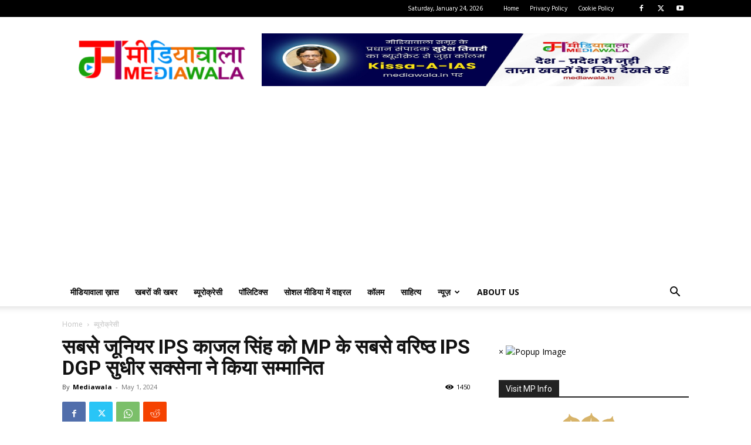

--- FILE ---
content_type: text/html; charset=utf-8
request_url: https://www.google.com/recaptcha/api2/aframe
body_size: 267
content:
<!DOCTYPE HTML><html><head><meta http-equiv="content-type" content="text/html; charset=UTF-8"></head><body><script nonce="vKaMiiY5OEC1DJVA5aRjhA">/** Anti-fraud and anti-abuse applications only. See google.com/recaptcha */ try{var clients={'sodar':'https://pagead2.googlesyndication.com/pagead/sodar?'};window.addEventListener("message",function(a){try{if(a.source===window.parent){var b=JSON.parse(a.data);var c=clients[b['id']];if(c){var d=document.createElement('img');d.src=c+b['params']+'&rc='+(localStorage.getItem("rc::a")?sessionStorage.getItem("rc::b"):"");window.document.body.appendChild(d);sessionStorage.setItem("rc::e",parseInt(sessionStorage.getItem("rc::e")||0)+1);localStorage.setItem("rc::h",'1769199106896');}}}catch(b){}});window.parent.postMessage("_grecaptcha_ready", "*");}catch(b){}</script></body></html>